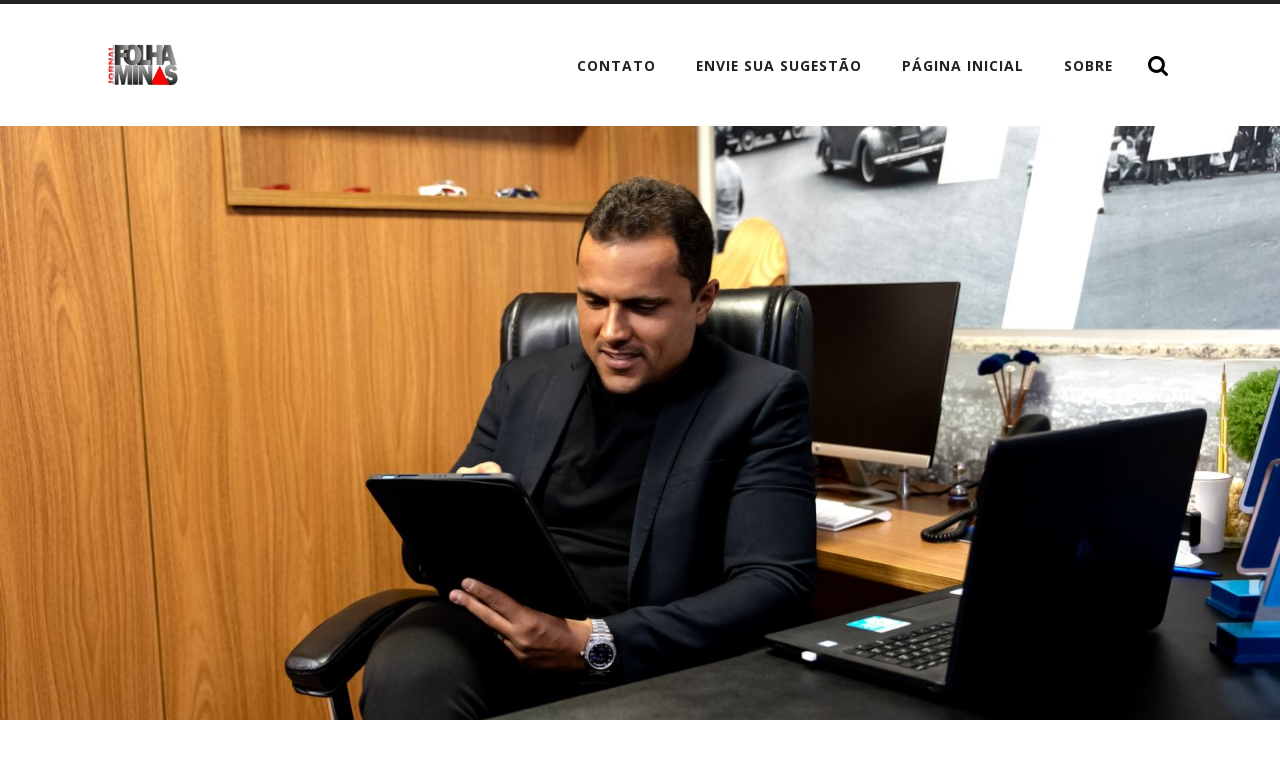

--- FILE ---
content_type: text/html; charset=UTF-8
request_url: http://folhaminasgerais.com.br/index.php/2024/05/15/tecnologia-e-aliada-para-expansao-do-mercado-de-seguros/
body_size: 8142
content:
<!DOCTYPE html>

<html lang="pt-BR">

	<head profile="http://gmpg.org/xfn/11">
		
		<meta http-equiv="Content-Type" content="text/html; charset=UTF-8" />
		<meta name="viewport" content="width=device-width, initial-scale=1.0, maximum-scale=1.0, user-scalable=no" >
		 
		<title>Tecnologia é aliada para expansão do mercado de seguros &#8211; Folha Minas Gerais</title>
<link rel='dns-prefetch' href='//s.w.org' />
<link rel="alternate" type="application/rss+xml" title="Feed para Folha Minas Gerais &raquo;" href="http://folhaminasgerais.com.br/index.php/feed/" />
<link rel="alternate" type="application/rss+xml" title="Feed de comentários para Folha Minas Gerais &raquo;" href="http://folhaminasgerais.com.br/index.php/comments/feed/" />
<link rel="alternate" type="application/rss+xml" title="Feed de comentários para Folha Minas Gerais &raquo; Tecnologia é aliada para expansão do mercado de seguros" href="http://folhaminasgerais.com.br/index.php/2024/05/15/tecnologia-e-aliada-para-expansao-do-mercado-de-seguros/feed/" />
		<script type="text/javascript">
			window._wpemojiSettings = {"baseUrl":"https:\/\/s.w.org\/images\/core\/emoji\/13.0.1\/72x72\/","ext":".png","svgUrl":"https:\/\/s.w.org\/images\/core\/emoji\/13.0.1\/svg\/","svgExt":".svg","source":{"concatemoji":"http:\/\/folhaminasgerais.com.br\/wp-includes\/js\/wp-emoji-release.min.js?ver=5.6.16"}};
			!function(e,a,t){var n,r,o,i=a.createElement("canvas"),p=i.getContext&&i.getContext("2d");function s(e,t){var a=String.fromCharCode;p.clearRect(0,0,i.width,i.height),p.fillText(a.apply(this,e),0,0);e=i.toDataURL();return p.clearRect(0,0,i.width,i.height),p.fillText(a.apply(this,t),0,0),e===i.toDataURL()}function c(e){var t=a.createElement("script");t.src=e,t.defer=t.type="text/javascript",a.getElementsByTagName("head")[0].appendChild(t)}for(o=Array("flag","emoji"),t.supports={everything:!0,everythingExceptFlag:!0},r=0;r<o.length;r++)t.supports[o[r]]=function(e){if(!p||!p.fillText)return!1;switch(p.textBaseline="top",p.font="600 32px Arial",e){case"flag":return s([127987,65039,8205,9895,65039],[127987,65039,8203,9895,65039])?!1:!s([55356,56826,55356,56819],[55356,56826,8203,55356,56819])&&!s([55356,57332,56128,56423,56128,56418,56128,56421,56128,56430,56128,56423,56128,56447],[55356,57332,8203,56128,56423,8203,56128,56418,8203,56128,56421,8203,56128,56430,8203,56128,56423,8203,56128,56447]);case"emoji":return!s([55357,56424,8205,55356,57212],[55357,56424,8203,55356,57212])}return!1}(o[r]),t.supports.everything=t.supports.everything&&t.supports[o[r]],"flag"!==o[r]&&(t.supports.everythingExceptFlag=t.supports.everythingExceptFlag&&t.supports[o[r]]);t.supports.everythingExceptFlag=t.supports.everythingExceptFlag&&!t.supports.flag,t.DOMReady=!1,t.readyCallback=function(){t.DOMReady=!0},t.supports.everything||(n=function(){t.readyCallback()},a.addEventListener?(a.addEventListener("DOMContentLoaded",n,!1),e.addEventListener("load",n,!1)):(e.attachEvent("onload",n),a.attachEvent("onreadystatechange",function(){"complete"===a.readyState&&t.readyCallback()})),(n=t.source||{}).concatemoji?c(n.concatemoji):n.wpemoji&&n.twemoji&&(c(n.twemoji),c(n.wpemoji)))}(window,document,window._wpemojiSettings);
		</script>
		<style type="text/css">
img.wp-smiley,
img.emoji {
	display: inline !important;
	border: none !important;
	box-shadow: none !important;
	height: 1em !important;
	width: 1em !important;
	margin: 0 .07em !important;
	vertical-align: -0.1em !important;
	background: none !important;
	padding: 0 !important;
}
</style>
	<link rel='stylesheet' id='litespeed-cache-dummy-css'  href='http://folhaminasgerais.com.br/wp-content/plugins/litespeed-cache/assets/css/litespeed-dummy.css?ver=5.6.16' type='text/css' media='all' />
<link rel='stylesheet' id='wp-block-library-css'  href='http://folhaminasgerais.com.br/wp-includes/css/dist/block-library/style.min.css?ver=5.6.16' type='text/css' media='all' />
<link rel='stylesheet' id='radcliffe_googlefonts-css'  href='//fonts.googleapis.com/css?family=Open+Sans%3A300%2C400%2C400italic%2C600%2C700%2C700italic%2C800%7CCrimson+Text%3A400%2C400italic%2C700%2C700italic%7CAbril+Fatface%3A400&#038;ver=5.6.16' type='text/css' media='all' />
<link rel='stylesheet' id='radcliffe_style-css'  href='http://folhaminasgerais.com.br/wp-content/themes/radcliffe/style.css?ver=5.6.16' type='text/css' media='all' />
<script type='text/javascript' src='http://folhaminasgerais.com.br/wp-includes/js/jquery/jquery.min.js?ver=3.5.1' id='jquery-core-js'></script>
<script type='text/javascript' src='http://folhaminasgerais.com.br/wp-includes/js/jquery/jquery-migrate.min.js?ver=3.3.2' id='jquery-migrate-js'></script>
<link rel="https://api.w.org/" href="http://folhaminasgerais.com.br/index.php/wp-json/" /><link rel="alternate" type="application/json" href="http://folhaminasgerais.com.br/index.php/wp-json/wp/v2/posts/1706" /><link rel="EditURI" type="application/rsd+xml" title="RSD" href="http://folhaminasgerais.com.br/xmlrpc.php?rsd" />
<link rel="wlwmanifest" type="application/wlwmanifest+xml" href="http://folhaminasgerais.com.br/wp-includes/wlwmanifest.xml" /> 
<meta name="generator" content="WordPress 5.6.16" />
<link rel="canonical" href="http://folhaminasgerais.com.br/index.php/2024/05/15/tecnologia-e-aliada-para-expansao-do-mercado-de-seguros/" />
<link rel='shortlink' href='http://folhaminasgerais.com.br/?p=1706' />
<link rel="alternate" type="application/json+oembed" href="http://folhaminasgerais.com.br/index.php/wp-json/oembed/1.0/embed?url=http%3A%2F%2Ffolhaminasgerais.com.br%2Findex.php%2F2024%2F05%2F15%2Ftecnologia-e-aliada-para-expansao-do-mercado-de-seguros%2F" />
<link rel="alternate" type="text/xml+oembed" href="http://folhaminasgerais.com.br/index.php/wp-json/oembed/1.0/embed?url=http%3A%2F%2Ffolhaminasgerais.com.br%2Findex.php%2F2024%2F05%2F15%2Ftecnologia-e-aliada-para-expansao-do-mercado-de-seguros%2F&#038;format=xml" />
<!-- Customizer CSS --> <style type="text/css"></style><!--/Customizer CSS--><link rel="icon" href="http://folhaminasgerais.com.br/wp-content/uploads/2024/07/cropped-LOGO-FOLHA-MINEIRA-32x32.jpg" sizes="32x32" />
<link rel="icon" href="http://folhaminasgerais.com.br/wp-content/uploads/2024/07/cropped-LOGO-FOLHA-MINEIRA-192x192.jpg" sizes="192x192" />
<link rel="apple-touch-icon" href="http://folhaminasgerais.com.br/wp-content/uploads/2024/07/cropped-LOGO-FOLHA-MINEIRA-180x180.jpg" />
<meta name="msapplication-TileImage" content="http://folhaminasgerais.com.br/wp-content/uploads/2024/07/cropped-LOGO-FOLHA-MINEIRA-270x270.jpg" />
	
	</head>
	
	<body class="post-template-default single single-post postid-1706 single-format-standard has-featured-image">

			
		<div class="header-search-block section light-padding hidden">
		
			<div class="section-inner">
			
				<form method="get" action="http://folhaminasgerais.com.br/">
					<input type="search" placeholder="Type and press enter" name="s" id="s" />
				</form>
			
			</div>
		
		</div>
	
		<div class="header section light-padding">
		
			<div class="header-inner section-inner">
			
									
				        <a class="blog-logo" href='http://folhaminasgerais.com.br/' title='Folha Minas Gerais &mdash; Folha Minas Gerais' rel='home'>
				        	<img src='http://folhaminasgerais.com.br/wp-content/uploads/2024/12/logo-2.png' alt='Folha Minas Gerais'>
				        </a>
			
								
				<div class="nav-toggle">
				
					<p>Menu</p>
				
					<div class="bars">
					
						<div class="bar"></div>
						<div class="bar"></div>
						<div class="bar"></div>
						
						<div class="clear"></div>
					
					</div>
				
				</div>
		
				<ul class="main-menu fright">
					
					<li class="page_item page-item-8"><a href="http://folhaminasgerais.com.br/index.php/contact/">Contato</a></li>
<li class="page_item page-item-77"><a href="http://folhaminasgerais.com.br/index.php/envie-sua-sugestao/">ENVIE SUA SUGESTÃO</a></li>
<li class="page_item page-item-31"><a href="http://folhaminasgerais.com.br/index.php/pagina-inicial/">Página inicial</a></li>
<li class="page_item page-item-9"><a href="http://folhaminasgerais.com.br/index.php/about/">Sobre</a></li>
					
					<li class="search-toggle-menu-item"><a href="#" class="search-toggle" title="Show the search field"></a></li>
						
				 </ul>
				
				<div class="clear"></div>
			
			</div><!-- .header -->
			
		</div><!-- .header.section -->
		
		<div class="mobile-menu-container hidden">
		
			<ul class="mobile-menu">
					
					<li class="page_item page-item-8"><a href="http://folhaminasgerais.com.br/index.php/contact/">Contato</a></li>
<li class="page_item page-item-77"><a href="http://folhaminasgerais.com.br/index.php/envie-sua-sugestao/">ENVIE SUA SUGESTÃO</a></li>
<li class="page_item page-item-31"><a href="http://folhaminasgerais.com.br/index.php/pagina-inicial/">Página inicial</a></li>
<li class="page_item page-item-9"><a href="http://folhaminasgerais.com.br/index.php/about/">Sobre</a></li>
					
			 </ul>
			 
			 <form method="get" class="mobile-search-form" action="http://folhaminasgerais.com.br/">
				<input type="search" placeholder="Search form" name="s" id="s" /> 
				<input type="submit" value="Search" class="search-button">
			</form>
			 
		</div><!-- .mobile-menu-container -->
<div class="content">
											        
			
			<div id="post-1706" class="post-1706 post type-post status-publish format-standard has-post-thumbnail hentry category-brasil category-minas-gerais tag-tecnologia-e-aliada-para-expansao-do-mercado-de-seguros has-featured-image">

							
					<div class="featured-media" style="background-image: url( http://folhaminasgerais.com.br/wp-content/uploads/2024/05/G.jpg );">
			
						<img width="1440" height="810" src="http://folhaminasgerais.com.br/wp-content/uploads/2024/05/G-1440x810.jpg" class="attachment-post-image size-post-image wp-post-image" alt="" loading="lazy" srcset="http://folhaminasgerais.com.br/wp-content/uploads/2024/05/G-1440x810.jpg 1440w, http://folhaminasgerais.com.br/wp-content/uploads/2024/05/G-300x169.jpg 300w, http://folhaminasgerais.com.br/wp-content/uploads/2024/05/G-1024x576.jpg 1024w, http://folhaminasgerais.com.br/wp-content/uploads/2024/05/G-768x432.jpg 768w, http://folhaminasgerais.com.br/wp-content/uploads/2024/05/G-1536x864.jpg 1536w, http://folhaminasgerais.com.br/wp-content/uploads/2024/05/G.jpg 1600w" sizes="(max-width: 1440px) 100vw, 1440px" />						
					</div><!-- .featured-media -->
						
									
				<div class="post-header section">
			
					<div class="post-header-inner section-inner medium">
														
						<p class="post-meta-top">

							<a href="http://folhaminasgerais.com.br/index.php/2024/05/15/tecnologia-e-aliada-para-expansao-do-mercado-de-seguros/" title="13:43">15 de maio de 2024</a>

															<span class="sep">/</span>
								<a href="http://folhaminasgerais.com.br/index.php/2024/05/15/tecnologia-e-aliada-para-expansao-do-mercado-de-seguros/#respond" class="post-comments" >0 comments</a>														
							
						</p>
												
						<h1 class="post-title">Tecnologia é aliada para expansão do mercado de seguros</h1>					
					</div><!-- .post-header-inner section-inner -->
															
				</div><!-- .post-header section -->
					
				<div class="post-content section-inner thin">
				
					<p><strong>CRÉDITO: Yuri Martins/BP Seguradora.</strong></p>
<p>Produtos de seguro têm se aproximado cada vez mais da população a partir da tecnologia. Parte desse cenário passa pela crescente popularidade dos canais digitais para usufruir do serviço. Um estudo divulgado pela Confederação Nacional das Seguradoras (Cnseg) revela que mais da metade das empresas do setor de seguros têm cerca de 75% de seus processos sendo realizados de forma digital. <u></u><u></u></p>
<p>Ainda segundo o levantamento, o início da pandemia acelerou essa digitalização. Se no início da crise sanitária apenas 28% das empresas tinham seus processos sendo realizados de forma 100% digital, com o avanço da pandemia a estatística dobrou e atingiu a marca de 56%. Esse movimento vai ao encontro da revolução digital pela qual o setor de seguros tem passado, com o surgimento de tecnologias que facilitam o acesso da população à contratação e uso de seguros. É o que explica o CEO da BP Seguradora, Gleidson Soares.<u></u><u></u></p>
<p>“Se antes as seguradoras tinham como público alvo as classes A e B, agora o momento é de oferta também à classe C. A tecnologia nos ajuda a entender melhor o perfil e os anseios de cada cliente, o que possibilita a criação de produtos personalizados e com preços variados, conseguindo atender a uma demanda que existe e deve ser suprida. O resultado dessa transformação digital já está sendo percebido na BP Seguradora, haja vista o crescimento da popularidade dos seguros&#8221;, pontua o executivo.<u></u><u></u></p>
<p>Assuntos como Open Insurance e Inteligência Artificial são alguns exemplos do uso da tecnologia em favor da experiência do consumidor brasileiro de diferentes classes sociais. A partir do sistema Open Insurance &#8211; e com o consentimento do consumidor &#8211; as preferências e as características de quem contrata cada produto poderão ser analisadas pelas seguradoras. Os dados também são utilizados nas análises sobre mudanças no mercado, assim como acontece no sistema aberto dos bancos, o Open Finance.<u></u><u></u></p>
<p>“A capacidade de acessar e analisar grandes volumes de dados em tempo real permite à BP Seguradora tomar decisões mais informadas e precisas, identificar padrões de comportamento do cliente e personalizar ofertas de seguros de acordo com as necessidades individuais. Além disso, a tecnologia facilita a comunicação e interação entre seguradora, corretores e clientes, tornando o processo de contratação e gerenciamento de apólices mais eficiente e transparente”, explica Matheus Assunção, Gerente Operacional da BP Seguradora.<u></u><u></u></p>
<p>“Ao integrar soluções inovadoras, como inteligência artificial, análise de big data e automação de processos, melhoramos as operações dentro do setor em todas as áreas, desde a avaliação de riscos até a gestão de sinistros e o atendimento ao cliente”, explica Matheus.<u></u><u></u></p>
<p>Além da geração de dados, a tecnologia presente no Open Insurance entre a oferta de seguros e as tecnologias passíveis de serem implementadas no setor é o que faz as perspectivas para o mercado segurador superarem até mesmo o crescimento de outras áreas da economia brasileira e da prestação de serviços. “A nossa percepção é de que a tecnologia molda essa evolução e impulsiona a eficiência e a competitividade”, analisa o gerente da BP Seguradora.<u></u><u></u></p>
<p><b>BP Seguradora<u></u><u></u></b></p>
<p>A BP Seguradora é guiada pelo compromisso de ser o principal aliado de cada cliente. Para garantir a tranquilidade de seus segurados, a marca abraça a missão de aprimorar o bem-estar nacional. De norte a sul do país, a empresa hoje está presente em todos os estados brasileiros.</p>

					<div class="clear"></div>
					
									
				</div>
				
				<div class="post-meta section-inner thin">
				
					<div class="meta-block post-author">
					
						<h3 class="meta-title">About the author</h3>
						
						<div class="post-author-container">
					
							<img alt='' src='http://2.gravatar.com/avatar/b8a7429df48344c778d0cced08a64ae4?s=160&#038;d=mm&#038;r=g' srcset='http://2.gravatar.com/avatar/b8a7429df48344c778d0cced08a64ae4?s=320&#038;d=mm&#038;r=g 2x' class='avatar avatar-160 photo' height='160' width='160' loading='lazy'/>							
							<div class="post-author-inner">
						
								<h3><a href="http://folhaminasgerais.com.br/index.php/author/felipe-de-jesus/" title="Posts de Redacao" rel="author">Redacao</a></h3>
								
								<p class="author-description"></p>
								
								<div class="author-links">
									
									<a class="author-link-posts" title="Author archive" href="http://folhaminasgerais.com.br/index.php/author/felipe-de-jesus/">Author archive</a>
									
																		
								</div><!-- .author-links -->
							
							</div>
							
							<div class="clear"></div>
						
						</div>
					
					</div><!-- .post-author -->
					
					<div class="meta-block post-cat-tags">
					
						<h3 class="meta-title">About the post</h3>
					
						<p class="post-categories">
													
							<a href="http://folhaminasgerais.com.br/index.php/category/brasil/" rel="category tag">Brasil</a>, <a href="http://folhaminasgerais.com.br/index.php/category/minas-gerais/" rel="category tag">Minas Gerais</a>						
						</p>
						
													
							<p class="post-tags">
																				
								<a href="http://folhaminasgerais.com.br/index.php/tag/tecnologia-e-aliada-para-expansao-do-mercado-de-seguros/" rel="tag">Tecnologia é aliada para expansão do mercado de seguros</a>							
							</p>
						
											
						<div class="post-nav">
			
														
								<p class="post-nav-next">
														
									<a title="Next post: Anderson Franco formaliza convite, na segunda-feira, em Taiwan, ao presidente da maior empresa fitness do mundo para Instalação no Brasil" href="http://folhaminasgerais.com.br/index.php/2024/05/20/anderson-franco-formaliza-convite-na-segunda-feira-em-taiwan-ao-presidente-da-maior-empresa-fitness-do-mundo-para-instalacao-no-brasil/">Anderson Franco formaliza convite, na segunda-feira, em Taiwan, ao presidente da maior empresa fitness do mundo para Instalação no Brasil</a>
								
								</p>
						
														
								<p class="post-nav-prev">
						
								<a title="Previous post: Clínica odontológica em BH é referência em implante Zigomático no Brasil e no mundo" href="http://folhaminasgerais.com.br/index.php/2024/05/15/clinica-odontologica-em-bh-e-referencia-em-implante-zigomatico-no-brasil-e-no-mundo/">Clínica odontológica em BH é referência em implante Zigomático no Brasil e no mundo</a>
								
								</p>
						
														
							<div class="clear"></div>
						
						</div><!-- .post-nav -->
					
					</div><!-- .post-cat-tags -->
					
					<div class="clear"></div>
									
				</div><!-- .post-meta -->
																													
			</div><!-- .post -->
							
			
		
		
		<div class="respond section bg-grey">
		
			<a name="respond"></a>
		
			<div class="section-inner thin">
	
					<div id="respond" class="comment-respond">
		<h3 id="reply-title" class="comment-reply-title">Deixe uma resposta <small><a rel="nofollow" id="cancel-comment-reply-link" href="/index.php/2024/05/15/tecnologia-e-aliada-para-expansao-do-mercado-de-seguros/#respond" style="display:none;">Cancelar resposta</a></small></h3><form action="http://folhaminasgerais.com.br/wp-comments-post.php" method="post" id="commentform" class="comment-form"><p class="comment-notes"><span id="email-notes">O seu endereço de e-mail não será publicado.</span> Campos obrigatórios são marcados com <span class="required">*</span></p><p class="comment-form-comment"><label for="comment">Comentário</label> <textarea id="comment" name="comment" cols="45" rows="8" maxlength="65525" required="required"></textarea></p><p class="comment-form-author"><label for="author">Nome <span class="required">*</span></label> <input id="author" name="author" type="text" value="" size="30" maxlength="245" required='required' /></p>
<p class="comment-form-email"><label for="email">E-mail <span class="required">*</span></label> <input id="email" name="email" type="text" value="" size="30" maxlength="100" aria-describedby="email-notes" required='required' /></p>
<p class="comment-form-url"><label for="url">Site</label> <input id="url" name="url" type="text" value="" size="30" maxlength="200" /></p>
<p class="comment-form-cookies-consent"><input id="wp-comment-cookies-consent" name="wp-comment-cookies-consent" type="checkbox" value="yes" /> <label for="wp-comment-cookies-consent">Salvar meus dados neste navegador para a próxima vez que eu comentar.</label></p>
<p class="form-submit"><input name="submit" type="submit" id="submit" class="submit" value="Publicar comentário" /> <input type='hidden' name='comment_post_ID' value='1706' id='comment_post_ID' />
<input type='hidden' name='comment_parent' id='comment_parent' value='0' />
</p></form>	</div><!-- #respond -->
			
			</div>
			
		</div>
	
	
	</div><!-- .post -->

</div><!-- .content -->
		

	<div class="footer section medium-padding bg-graphite">
			
		<div class="section-inner row">
		
						
				<div class="column column-1 one-third">
				
					<div class="widgets">
			
						<div class="widget widget_archive"><div class="widget-content"><h3 class="widget-title">Arquivos</h3>
			<ul>
					<li><a href='http://folhaminasgerais.com.br/index.php/2026/01/'>janeiro 2026</a></li>
	<li><a href='http://folhaminasgerais.com.br/index.php/2025/12/'>dezembro 2025</a></li>
	<li><a href='http://folhaminasgerais.com.br/index.php/2025/11/'>novembro 2025</a></li>
	<li><a href='http://folhaminasgerais.com.br/index.php/2025/09/'>setembro 2025</a></li>
	<li><a href='http://folhaminasgerais.com.br/index.php/2025/08/'>agosto 2025</a></li>
	<li><a href='http://folhaminasgerais.com.br/index.php/2025/05/'>maio 2025</a></li>
	<li><a href='http://folhaminasgerais.com.br/index.php/2025/04/'>abril 2025</a></li>
	<li><a href='http://folhaminasgerais.com.br/index.php/2025/03/'>março 2025</a></li>
	<li><a href='http://folhaminasgerais.com.br/index.php/2025/02/'>fevereiro 2025</a></li>
	<li><a href='http://folhaminasgerais.com.br/index.php/2025/01/'>janeiro 2025</a></li>
	<li><a href='http://folhaminasgerais.com.br/index.php/2024/12/'>dezembro 2024</a></li>
	<li><a href='http://folhaminasgerais.com.br/index.php/2024/11/'>novembro 2024</a></li>
	<li><a href='http://folhaminasgerais.com.br/index.php/2024/10/'>outubro 2024</a></li>
	<li><a href='http://folhaminasgerais.com.br/index.php/2024/09/'>setembro 2024</a></li>
	<li><a href='http://folhaminasgerais.com.br/index.php/2024/08/'>agosto 2024</a></li>
	<li><a href='http://folhaminasgerais.com.br/index.php/2024/07/'>julho 2024</a></li>
	<li><a href='http://folhaminasgerais.com.br/index.php/2024/06/'>junho 2024</a></li>
	<li><a href='http://folhaminasgerais.com.br/index.php/2024/05/'>maio 2024</a></li>
	<li><a href='http://folhaminasgerais.com.br/index.php/2024/04/'>abril 2024</a></li>
	<li><a href='http://folhaminasgerais.com.br/index.php/2024/03/'>março 2024</a></li>
	<li><a href='http://folhaminasgerais.com.br/index.php/2024/02/'>fevereiro 2024</a></li>
	<li><a href='http://folhaminasgerais.com.br/index.php/2024/01/'>janeiro 2024</a></li>
	<li><a href='http://folhaminasgerais.com.br/index.php/2023/12/'>dezembro 2023</a></li>
	<li><a href='http://folhaminasgerais.com.br/index.php/2023/11/'>novembro 2023</a></li>
	<li><a href='http://folhaminasgerais.com.br/index.php/2023/10/'>outubro 2023</a></li>
	<li><a href='http://folhaminasgerais.com.br/index.php/2023/09/'>setembro 2023</a></li>
	<li><a href='http://folhaminasgerais.com.br/index.php/2023/08/'>agosto 2023</a></li>
	<li><a href='http://folhaminasgerais.com.br/index.php/2023/07/'>julho 2023</a></li>
	<li><a href='http://folhaminasgerais.com.br/index.php/2023/06/'>junho 2023</a></li>
	<li><a href='http://folhaminasgerais.com.br/index.php/2023/05/'>maio 2023</a></li>
	<li><a href='http://folhaminasgerais.com.br/index.php/2023/04/'>abril 2023</a></li>
	<li><a href='http://folhaminasgerais.com.br/index.php/2023/03/'>março 2023</a></li>
	<li><a href='http://folhaminasgerais.com.br/index.php/2023/02/'>fevereiro 2023</a></li>
	<li><a href='http://folhaminasgerais.com.br/index.php/2023/01/'>janeiro 2023</a></li>
	<li><a href='http://folhaminasgerais.com.br/index.php/2022/12/'>dezembro 2022</a></li>
	<li><a href='http://folhaminasgerais.com.br/index.php/2022/11/'>novembro 2022</a></li>
	<li><a href='http://folhaminasgerais.com.br/index.php/2022/10/'>outubro 2022</a></li>
	<li><a href='http://folhaminasgerais.com.br/index.php/2022/09/'>setembro 2022</a></li>
	<li><a href='http://folhaminasgerais.com.br/index.php/2022/08/'>agosto 2022</a></li>
	<li><a href='http://folhaminasgerais.com.br/index.php/2022/07/'>julho 2022</a></li>
	<li><a href='http://folhaminasgerais.com.br/index.php/2022/06/'>junho 2022</a></li>
	<li><a href='http://folhaminasgerais.com.br/index.php/2022/05/'>maio 2022</a></li>
	<li><a href='http://folhaminasgerais.com.br/index.php/2022/04/'>abril 2022</a></li>
	<li><a href='http://folhaminasgerais.com.br/index.php/2022/03/'>março 2022</a></li>
	<li><a href='http://folhaminasgerais.com.br/index.php/2022/02/'>fevereiro 2022</a></li>
	<li><a href='http://folhaminasgerais.com.br/index.php/2022/01/'>janeiro 2022</a></li>
	<li><a href='http://folhaminasgerais.com.br/index.php/2021/12/'>dezembro 2021</a></li>
	<li><a href='http://folhaminasgerais.com.br/index.php/2021/11/'>novembro 2021</a></li>
	<li><a href='http://folhaminasgerais.com.br/index.php/2021/10/'>outubro 2021</a></li>
	<li><a href='http://folhaminasgerais.com.br/index.php/2021/09/'>setembro 2021</a></li>
	<li><a href='http://folhaminasgerais.com.br/index.php/2021/08/'>agosto 2021</a></li>
	<li><a href='http://folhaminasgerais.com.br/index.php/2021/07/'>julho 2021</a></li>
	<li><a href='http://folhaminasgerais.com.br/index.php/2021/06/'>junho 2021</a></li>
	<li><a href='http://folhaminasgerais.com.br/index.php/2021/05/'>maio 2021</a></li>
	<li><a href='http://folhaminasgerais.com.br/index.php/2021/04/'>abril 2021</a></li>
	<li><a href='http://folhaminasgerais.com.br/index.php/2021/03/'>março 2021</a></li>
	<li><a href='http://folhaminasgerais.com.br/index.php/2021/02/'>fevereiro 2021</a></li>
	<li><a href='http://folhaminasgerais.com.br/index.php/2021/01/'>janeiro 2021</a></li>
	<li><a href='http://folhaminasgerais.com.br/index.php/2020/11/'>novembro 2020</a></li>
	<li><a href='http://folhaminasgerais.com.br/index.php/2020/10/'>outubro 2020</a></li>
	<li><a href='http://folhaminasgerais.com.br/index.php/2020/09/'>setembro 2020</a></li>
	<li><a href='http://folhaminasgerais.com.br/index.php/2020/08/'>agosto 2020</a></li>
	<li><a href='http://folhaminasgerais.com.br/index.php/2020/07/'>julho 2020</a></li>
	<li><a href='http://folhaminasgerais.com.br/index.php/2020/06/'>junho 2020</a></li>
	<li><a href='http://folhaminasgerais.com.br/index.php/2020/05/'>maio 2020</a></li>
			</ul>

			</div><div class="clear"></div></div><div class="widget widget_categories"><div class="widget-content"><h3 class="widget-title">Categorias</h3>
			<ul>
					<li class="cat-item cat-item-161"><a href="http://folhaminasgerais.com.br/index.php/category/belo-horizonte/">Belo Horizonte</a>
</li>
	<li class="cat-item cat-item-316"><a href="http://folhaminasgerais.com.br/index.php/category/betim/">Betim</a>
</li>
	<li class="cat-item cat-item-171"><a href="http://folhaminasgerais.com.br/index.php/category/brasil/">Brasil</a>
</li>
	<li class="cat-item cat-item-286"><a href="http://folhaminasgerais.com.br/index.php/category/catas-altas/">Catas Altas</a>
</li>
	<li class="cat-item cat-item-44"><a href="http://folhaminasgerais.com.br/index.php/category/cultura-eventos/">Cultura &amp; Eventos</a>
</li>
	<li class="cat-item cat-item-45"><a href="http://folhaminasgerais.com.br/index.php/category/economia-negocios/">Economia &amp; Negócios</a>
</li>
	<li class="cat-item cat-item-164"><a href="http://folhaminasgerais.com.br/index.php/category/educacao/">Educação</a>
</li>
	<li class="cat-item cat-item-166"><a href="http://folhaminasgerais.com.br/index.php/category/ensino/">Ensino</a>
</li>
	<li class="cat-item cat-item-168"><a href="http://folhaminasgerais.com.br/index.php/category/entretenimento-diversao/">Entretenimento &amp; Diversão</a>
</li>
	<li class="cat-item cat-item-234"><a href="http://folhaminasgerais.com.br/index.php/category/esportes/">Esportes</a>
</li>
	<li class="cat-item cat-item-255"><a href="http://folhaminasgerais.com.br/index.php/category/esportes-saude/">Esportes &amp; Saúde</a>
</li>
	<li class="cat-item cat-item-48"><a href="http://folhaminasgerais.com.br/index.php/category/justica-juristas/">Justiça &amp; Juristas</a>
</li>
	<li class="cat-item cat-item-264"><a href="http://folhaminasgerais.com.br/index.php/category/literatura/">Literatura</a>
</li>
	<li class="cat-item cat-item-265"><a href="http://folhaminasgerais.com.br/index.php/category/mercado/">Mercado</a>
</li>
	<li class="cat-item cat-item-165"><a href="http://folhaminasgerais.com.br/index.php/category/minas-gerais/">Minas Gerais</a>
</li>
	<li class="cat-item cat-item-247"><a href="http://folhaminasgerais.com.br/index.php/category/moda/">Moda</a>
</li>
	<li class="cat-item cat-item-323"><a href="http://folhaminasgerais.com.br/index.php/category/montes-claros/">Montes Claros</a>
</li>
	<li class="cat-item cat-item-231"><a href="http://folhaminasgerais.com.br/index.php/category/musica-companhia/">Música &amp; Companhia</a>
</li>
	<li class="cat-item cat-item-285"><a href="http://folhaminasgerais.com.br/index.php/category/nova-lima/">Nova Lima</a>
</li>
	<li class="cat-item cat-item-47"><a href="http://folhaminasgerais.com.br/index.php/category/opiniao/">Opinião</a>
</li>
	<li class="cat-item cat-item-288"><a href="http://folhaminasgerais.com.br/index.php/category/politica/">Política</a>
</li>
	<li class="cat-item cat-item-46"><a href="http://folhaminasgerais.com.br/index.php/category/saude-vida/">Saúde &amp; Vida</a>
</li>
	<li class="cat-item cat-item-1"><a href="http://folhaminasgerais.com.br/index.php/category/sem-categoria/">Sem categoria</a>
</li>
	<li class="cat-item cat-item-233"><a href="http://folhaminasgerais.com.br/index.php/category/sociedade/">Sociedade</a>
</li>
	<li class="cat-item cat-item-49"><a href="http://folhaminasgerais.com.br/index.php/category/turismo-companhia/">Turismo &amp; Companhia</a>
</li>
			</ul>

			</div><div class="clear"></div></div><div class="widget widget_meta"><div class="widget-content"><h3 class="widget-title">Meta</h3>
		<ul>
						<li><a href="http://folhaminasgerais.com.br/wp-login.php">Acessar</a></li>
			<li><a href="http://folhaminasgerais.com.br/index.php/feed/">Feed de posts</a></li>
			<li><a href="http://folhaminasgerais.com.br/index.php/comments/feed/">Feed de comentários</a></li>

			<li><a href="https://br.wordpress.org/">WordPress.org</a></li>
		</ul>

		</div><div class="clear"></div></div>											
					</div>
					
				</div>
				
			<!-- .footer-a -->
				
			<!-- .footer-b -->
								
			<!-- .footer-c -->
			
			<div class="clear"></div>
		
		</div><!-- .footer-inner -->
	
	</div><!-- .footer -->


<div class="credits section light-padding">

	<div class="credits-inner section-inner">
	
		<p class="fleft">
		
			&copy; 2026 <a href="http://folhaminasgerais.com.br" title="Folha Minas Gerais">Folha Minas Gerais</a>
		
		</p>
		
		<p class="fright">
			
			<span>Theme by <a href="https://www.andersnoren.se">Anders Nor&eacute;n</a> &mdash; </span><a title="To the top" href="#" class="tothetop">Up &uarr;</a>
			
		</p>
		
		<div class="clear"></div>
		
	</div><!-- .credits-inner -->

</div><!-- .credits -->

<script type='text/javascript' src='http://folhaminasgerais.com.br/wp-content/themes/radcliffe/js/global.js?ver=5.6.16' id='radcliffe_global-js'></script>
<script type='text/javascript' src='http://folhaminasgerais.com.br/wp-includes/js/comment-reply.min.js?ver=5.6.16' id='comment-reply-js'></script>
<script type='text/javascript' src='http://folhaminasgerais.com.br/wp-includes/js/wp-embed.min.js?ver=5.6.16' id='wp-embed-js'></script>

</body>
</html>

<!-- Page cached by LiteSpeed Cache 7.6.2 on 2026-01-21 07:34:27 -->